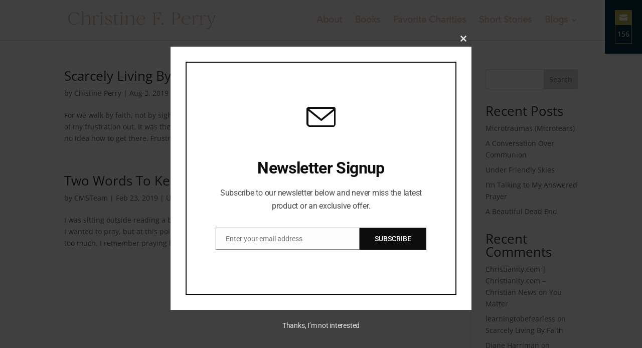

--- FILE ---
content_type: text/html; charset=utf-8
request_url: https://www.google.com/recaptcha/api2/anchor?ar=1&k=6LdwEnYqAAAAALk-_TWsOc8Ul7yWzLR4GQm6w4VM&co=aHR0cHM6Ly9sZWFybmluZ3RvYmVmZWFybGVzcy5jb206NDQz&hl=en&v=PoyoqOPhxBO7pBk68S4YbpHZ&theme=light&size=invisible&badge=inline&anchor-ms=20000&execute-ms=30000&cb=wcmc8shb8tod
body_size: 48785
content:
<!DOCTYPE HTML><html dir="ltr" lang="en"><head><meta http-equiv="Content-Type" content="text/html; charset=UTF-8">
<meta http-equiv="X-UA-Compatible" content="IE=edge">
<title>reCAPTCHA</title>
<style type="text/css">
/* cyrillic-ext */
@font-face {
  font-family: 'Roboto';
  font-style: normal;
  font-weight: 400;
  font-stretch: 100%;
  src: url(//fonts.gstatic.com/s/roboto/v48/KFO7CnqEu92Fr1ME7kSn66aGLdTylUAMa3GUBHMdazTgWw.woff2) format('woff2');
  unicode-range: U+0460-052F, U+1C80-1C8A, U+20B4, U+2DE0-2DFF, U+A640-A69F, U+FE2E-FE2F;
}
/* cyrillic */
@font-face {
  font-family: 'Roboto';
  font-style: normal;
  font-weight: 400;
  font-stretch: 100%;
  src: url(//fonts.gstatic.com/s/roboto/v48/KFO7CnqEu92Fr1ME7kSn66aGLdTylUAMa3iUBHMdazTgWw.woff2) format('woff2');
  unicode-range: U+0301, U+0400-045F, U+0490-0491, U+04B0-04B1, U+2116;
}
/* greek-ext */
@font-face {
  font-family: 'Roboto';
  font-style: normal;
  font-weight: 400;
  font-stretch: 100%;
  src: url(//fonts.gstatic.com/s/roboto/v48/KFO7CnqEu92Fr1ME7kSn66aGLdTylUAMa3CUBHMdazTgWw.woff2) format('woff2');
  unicode-range: U+1F00-1FFF;
}
/* greek */
@font-face {
  font-family: 'Roboto';
  font-style: normal;
  font-weight: 400;
  font-stretch: 100%;
  src: url(//fonts.gstatic.com/s/roboto/v48/KFO7CnqEu92Fr1ME7kSn66aGLdTylUAMa3-UBHMdazTgWw.woff2) format('woff2');
  unicode-range: U+0370-0377, U+037A-037F, U+0384-038A, U+038C, U+038E-03A1, U+03A3-03FF;
}
/* math */
@font-face {
  font-family: 'Roboto';
  font-style: normal;
  font-weight: 400;
  font-stretch: 100%;
  src: url(//fonts.gstatic.com/s/roboto/v48/KFO7CnqEu92Fr1ME7kSn66aGLdTylUAMawCUBHMdazTgWw.woff2) format('woff2');
  unicode-range: U+0302-0303, U+0305, U+0307-0308, U+0310, U+0312, U+0315, U+031A, U+0326-0327, U+032C, U+032F-0330, U+0332-0333, U+0338, U+033A, U+0346, U+034D, U+0391-03A1, U+03A3-03A9, U+03B1-03C9, U+03D1, U+03D5-03D6, U+03F0-03F1, U+03F4-03F5, U+2016-2017, U+2034-2038, U+203C, U+2040, U+2043, U+2047, U+2050, U+2057, U+205F, U+2070-2071, U+2074-208E, U+2090-209C, U+20D0-20DC, U+20E1, U+20E5-20EF, U+2100-2112, U+2114-2115, U+2117-2121, U+2123-214F, U+2190, U+2192, U+2194-21AE, U+21B0-21E5, U+21F1-21F2, U+21F4-2211, U+2213-2214, U+2216-22FF, U+2308-230B, U+2310, U+2319, U+231C-2321, U+2336-237A, U+237C, U+2395, U+239B-23B7, U+23D0, U+23DC-23E1, U+2474-2475, U+25AF, U+25B3, U+25B7, U+25BD, U+25C1, U+25CA, U+25CC, U+25FB, U+266D-266F, U+27C0-27FF, U+2900-2AFF, U+2B0E-2B11, U+2B30-2B4C, U+2BFE, U+3030, U+FF5B, U+FF5D, U+1D400-1D7FF, U+1EE00-1EEFF;
}
/* symbols */
@font-face {
  font-family: 'Roboto';
  font-style: normal;
  font-weight: 400;
  font-stretch: 100%;
  src: url(//fonts.gstatic.com/s/roboto/v48/KFO7CnqEu92Fr1ME7kSn66aGLdTylUAMaxKUBHMdazTgWw.woff2) format('woff2');
  unicode-range: U+0001-000C, U+000E-001F, U+007F-009F, U+20DD-20E0, U+20E2-20E4, U+2150-218F, U+2190, U+2192, U+2194-2199, U+21AF, U+21E6-21F0, U+21F3, U+2218-2219, U+2299, U+22C4-22C6, U+2300-243F, U+2440-244A, U+2460-24FF, U+25A0-27BF, U+2800-28FF, U+2921-2922, U+2981, U+29BF, U+29EB, U+2B00-2BFF, U+4DC0-4DFF, U+FFF9-FFFB, U+10140-1018E, U+10190-1019C, U+101A0, U+101D0-101FD, U+102E0-102FB, U+10E60-10E7E, U+1D2C0-1D2D3, U+1D2E0-1D37F, U+1F000-1F0FF, U+1F100-1F1AD, U+1F1E6-1F1FF, U+1F30D-1F30F, U+1F315, U+1F31C, U+1F31E, U+1F320-1F32C, U+1F336, U+1F378, U+1F37D, U+1F382, U+1F393-1F39F, U+1F3A7-1F3A8, U+1F3AC-1F3AF, U+1F3C2, U+1F3C4-1F3C6, U+1F3CA-1F3CE, U+1F3D4-1F3E0, U+1F3ED, U+1F3F1-1F3F3, U+1F3F5-1F3F7, U+1F408, U+1F415, U+1F41F, U+1F426, U+1F43F, U+1F441-1F442, U+1F444, U+1F446-1F449, U+1F44C-1F44E, U+1F453, U+1F46A, U+1F47D, U+1F4A3, U+1F4B0, U+1F4B3, U+1F4B9, U+1F4BB, U+1F4BF, U+1F4C8-1F4CB, U+1F4D6, U+1F4DA, U+1F4DF, U+1F4E3-1F4E6, U+1F4EA-1F4ED, U+1F4F7, U+1F4F9-1F4FB, U+1F4FD-1F4FE, U+1F503, U+1F507-1F50B, U+1F50D, U+1F512-1F513, U+1F53E-1F54A, U+1F54F-1F5FA, U+1F610, U+1F650-1F67F, U+1F687, U+1F68D, U+1F691, U+1F694, U+1F698, U+1F6AD, U+1F6B2, U+1F6B9-1F6BA, U+1F6BC, U+1F6C6-1F6CF, U+1F6D3-1F6D7, U+1F6E0-1F6EA, U+1F6F0-1F6F3, U+1F6F7-1F6FC, U+1F700-1F7FF, U+1F800-1F80B, U+1F810-1F847, U+1F850-1F859, U+1F860-1F887, U+1F890-1F8AD, U+1F8B0-1F8BB, U+1F8C0-1F8C1, U+1F900-1F90B, U+1F93B, U+1F946, U+1F984, U+1F996, U+1F9E9, U+1FA00-1FA6F, U+1FA70-1FA7C, U+1FA80-1FA89, U+1FA8F-1FAC6, U+1FACE-1FADC, U+1FADF-1FAE9, U+1FAF0-1FAF8, U+1FB00-1FBFF;
}
/* vietnamese */
@font-face {
  font-family: 'Roboto';
  font-style: normal;
  font-weight: 400;
  font-stretch: 100%;
  src: url(//fonts.gstatic.com/s/roboto/v48/KFO7CnqEu92Fr1ME7kSn66aGLdTylUAMa3OUBHMdazTgWw.woff2) format('woff2');
  unicode-range: U+0102-0103, U+0110-0111, U+0128-0129, U+0168-0169, U+01A0-01A1, U+01AF-01B0, U+0300-0301, U+0303-0304, U+0308-0309, U+0323, U+0329, U+1EA0-1EF9, U+20AB;
}
/* latin-ext */
@font-face {
  font-family: 'Roboto';
  font-style: normal;
  font-weight: 400;
  font-stretch: 100%;
  src: url(//fonts.gstatic.com/s/roboto/v48/KFO7CnqEu92Fr1ME7kSn66aGLdTylUAMa3KUBHMdazTgWw.woff2) format('woff2');
  unicode-range: U+0100-02BA, U+02BD-02C5, U+02C7-02CC, U+02CE-02D7, U+02DD-02FF, U+0304, U+0308, U+0329, U+1D00-1DBF, U+1E00-1E9F, U+1EF2-1EFF, U+2020, U+20A0-20AB, U+20AD-20C0, U+2113, U+2C60-2C7F, U+A720-A7FF;
}
/* latin */
@font-face {
  font-family: 'Roboto';
  font-style: normal;
  font-weight: 400;
  font-stretch: 100%;
  src: url(//fonts.gstatic.com/s/roboto/v48/KFO7CnqEu92Fr1ME7kSn66aGLdTylUAMa3yUBHMdazQ.woff2) format('woff2');
  unicode-range: U+0000-00FF, U+0131, U+0152-0153, U+02BB-02BC, U+02C6, U+02DA, U+02DC, U+0304, U+0308, U+0329, U+2000-206F, U+20AC, U+2122, U+2191, U+2193, U+2212, U+2215, U+FEFF, U+FFFD;
}
/* cyrillic-ext */
@font-face {
  font-family: 'Roboto';
  font-style: normal;
  font-weight: 500;
  font-stretch: 100%;
  src: url(//fonts.gstatic.com/s/roboto/v48/KFO7CnqEu92Fr1ME7kSn66aGLdTylUAMa3GUBHMdazTgWw.woff2) format('woff2');
  unicode-range: U+0460-052F, U+1C80-1C8A, U+20B4, U+2DE0-2DFF, U+A640-A69F, U+FE2E-FE2F;
}
/* cyrillic */
@font-face {
  font-family: 'Roboto';
  font-style: normal;
  font-weight: 500;
  font-stretch: 100%;
  src: url(//fonts.gstatic.com/s/roboto/v48/KFO7CnqEu92Fr1ME7kSn66aGLdTylUAMa3iUBHMdazTgWw.woff2) format('woff2');
  unicode-range: U+0301, U+0400-045F, U+0490-0491, U+04B0-04B1, U+2116;
}
/* greek-ext */
@font-face {
  font-family: 'Roboto';
  font-style: normal;
  font-weight: 500;
  font-stretch: 100%;
  src: url(//fonts.gstatic.com/s/roboto/v48/KFO7CnqEu92Fr1ME7kSn66aGLdTylUAMa3CUBHMdazTgWw.woff2) format('woff2');
  unicode-range: U+1F00-1FFF;
}
/* greek */
@font-face {
  font-family: 'Roboto';
  font-style: normal;
  font-weight: 500;
  font-stretch: 100%;
  src: url(//fonts.gstatic.com/s/roboto/v48/KFO7CnqEu92Fr1ME7kSn66aGLdTylUAMa3-UBHMdazTgWw.woff2) format('woff2');
  unicode-range: U+0370-0377, U+037A-037F, U+0384-038A, U+038C, U+038E-03A1, U+03A3-03FF;
}
/* math */
@font-face {
  font-family: 'Roboto';
  font-style: normal;
  font-weight: 500;
  font-stretch: 100%;
  src: url(//fonts.gstatic.com/s/roboto/v48/KFO7CnqEu92Fr1ME7kSn66aGLdTylUAMawCUBHMdazTgWw.woff2) format('woff2');
  unicode-range: U+0302-0303, U+0305, U+0307-0308, U+0310, U+0312, U+0315, U+031A, U+0326-0327, U+032C, U+032F-0330, U+0332-0333, U+0338, U+033A, U+0346, U+034D, U+0391-03A1, U+03A3-03A9, U+03B1-03C9, U+03D1, U+03D5-03D6, U+03F0-03F1, U+03F4-03F5, U+2016-2017, U+2034-2038, U+203C, U+2040, U+2043, U+2047, U+2050, U+2057, U+205F, U+2070-2071, U+2074-208E, U+2090-209C, U+20D0-20DC, U+20E1, U+20E5-20EF, U+2100-2112, U+2114-2115, U+2117-2121, U+2123-214F, U+2190, U+2192, U+2194-21AE, U+21B0-21E5, U+21F1-21F2, U+21F4-2211, U+2213-2214, U+2216-22FF, U+2308-230B, U+2310, U+2319, U+231C-2321, U+2336-237A, U+237C, U+2395, U+239B-23B7, U+23D0, U+23DC-23E1, U+2474-2475, U+25AF, U+25B3, U+25B7, U+25BD, U+25C1, U+25CA, U+25CC, U+25FB, U+266D-266F, U+27C0-27FF, U+2900-2AFF, U+2B0E-2B11, U+2B30-2B4C, U+2BFE, U+3030, U+FF5B, U+FF5D, U+1D400-1D7FF, U+1EE00-1EEFF;
}
/* symbols */
@font-face {
  font-family: 'Roboto';
  font-style: normal;
  font-weight: 500;
  font-stretch: 100%;
  src: url(//fonts.gstatic.com/s/roboto/v48/KFO7CnqEu92Fr1ME7kSn66aGLdTylUAMaxKUBHMdazTgWw.woff2) format('woff2');
  unicode-range: U+0001-000C, U+000E-001F, U+007F-009F, U+20DD-20E0, U+20E2-20E4, U+2150-218F, U+2190, U+2192, U+2194-2199, U+21AF, U+21E6-21F0, U+21F3, U+2218-2219, U+2299, U+22C4-22C6, U+2300-243F, U+2440-244A, U+2460-24FF, U+25A0-27BF, U+2800-28FF, U+2921-2922, U+2981, U+29BF, U+29EB, U+2B00-2BFF, U+4DC0-4DFF, U+FFF9-FFFB, U+10140-1018E, U+10190-1019C, U+101A0, U+101D0-101FD, U+102E0-102FB, U+10E60-10E7E, U+1D2C0-1D2D3, U+1D2E0-1D37F, U+1F000-1F0FF, U+1F100-1F1AD, U+1F1E6-1F1FF, U+1F30D-1F30F, U+1F315, U+1F31C, U+1F31E, U+1F320-1F32C, U+1F336, U+1F378, U+1F37D, U+1F382, U+1F393-1F39F, U+1F3A7-1F3A8, U+1F3AC-1F3AF, U+1F3C2, U+1F3C4-1F3C6, U+1F3CA-1F3CE, U+1F3D4-1F3E0, U+1F3ED, U+1F3F1-1F3F3, U+1F3F5-1F3F7, U+1F408, U+1F415, U+1F41F, U+1F426, U+1F43F, U+1F441-1F442, U+1F444, U+1F446-1F449, U+1F44C-1F44E, U+1F453, U+1F46A, U+1F47D, U+1F4A3, U+1F4B0, U+1F4B3, U+1F4B9, U+1F4BB, U+1F4BF, U+1F4C8-1F4CB, U+1F4D6, U+1F4DA, U+1F4DF, U+1F4E3-1F4E6, U+1F4EA-1F4ED, U+1F4F7, U+1F4F9-1F4FB, U+1F4FD-1F4FE, U+1F503, U+1F507-1F50B, U+1F50D, U+1F512-1F513, U+1F53E-1F54A, U+1F54F-1F5FA, U+1F610, U+1F650-1F67F, U+1F687, U+1F68D, U+1F691, U+1F694, U+1F698, U+1F6AD, U+1F6B2, U+1F6B9-1F6BA, U+1F6BC, U+1F6C6-1F6CF, U+1F6D3-1F6D7, U+1F6E0-1F6EA, U+1F6F0-1F6F3, U+1F6F7-1F6FC, U+1F700-1F7FF, U+1F800-1F80B, U+1F810-1F847, U+1F850-1F859, U+1F860-1F887, U+1F890-1F8AD, U+1F8B0-1F8BB, U+1F8C0-1F8C1, U+1F900-1F90B, U+1F93B, U+1F946, U+1F984, U+1F996, U+1F9E9, U+1FA00-1FA6F, U+1FA70-1FA7C, U+1FA80-1FA89, U+1FA8F-1FAC6, U+1FACE-1FADC, U+1FADF-1FAE9, U+1FAF0-1FAF8, U+1FB00-1FBFF;
}
/* vietnamese */
@font-face {
  font-family: 'Roboto';
  font-style: normal;
  font-weight: 500;
  font-stretch: 100%;
  src: url(//fonts.gstatic.com/s/roboto/v48/KFO7CnqEu92Fr1ME7kSn66aGLdTylUAMa3OUBHMdazTgWw.woff2) format('woff2');
  unicode-range: U+0102-0103, U+0110-0111, U+0128-0129, U+0168-0169, U+01A0-01A1, U+01AF-01B0, U+0300-0301, U+0303-0304, U+0308-0309, U+0323, U+0329, U+1EA0-1EF9, U+20AB;
}
/* latin-ext */
@font-face {
  font-family: 'Roboto';
  font-style: normal;
  font-weight: 500;
  font-stretch: 100%;
  src: url(//fonts.gstatic.com/s/roboto/v48/KFO7CnqEu92Fr1ME7kSn66aGLdTylUAMa3KUBHMdazTgWw.woff2) format('woff2');
  unicode-range: U+0100-02BA, U+02BD-02C5, U+02C7-02CC, U+02CE-02D7, U+02DD-02FF, U+0304, U+0308, U+0329, U+1D00-1DBF, U+1E00-1E9F, U+1EF2-1EFF, U+2020, U+20A0-20AB, U+20AD-20C0, U+2113, U+2C60-2C7F, U+A720-A7FF;
}
/* latin */
@font-face {
  font-family: 'Roboto';
  font-style: normal;
  font-weight: 500;
  font-stretch: 100%;
  src: url(//fonts.gstatic.com/s/roboto/v48/KFO7CnqEu92Fr1ME7kSn66aGLdTylUAMa3yUBHMdazQ.woff2) format('woff2');
  unicode-range: U+0000-00FF, U+0131, U+0152-0153, U+02BB-02BC, U+02C6, U+02DA, U+02DC, U+0304, U+0308, U+0329, U+2000-206F, U+20AC, U+2122, U+2191, U+2193, U+2212, U+2215, U+FEFF, U+FFFD;
}
/* cyrillic-ext */
@font-face {
  font-family: 'Roboto';
  font-style: normal;
  font-weight: 900;
  font-stretch: 100%;
  src: url(//fonts.gstatic.com/s/roboto/v48/KFO7CnqEu92Fr1ME7kSn66aGLdTylUAMa3GUBHMdazTgWw.woff2) format('woff2');
  unicode-range: U+0460-052F, U+1C80-1C8A, U+20B4, U+2DE0-2DFF, U+A640-A69F, U+FE2E-FE2F;
}
/* cyrillic */
@font-face {
  font-family: 'Roboto';
  font-style: normal;
  font-weight: 900;
  font-stretch: 100%;
  src: url(//fonts.gstatic.com/s/roboto/v48/KFO7CnqEu92Fr1ME7kSn66aGLdTylUAMa3iUBHMdazTgWw.woff2) format('woff2');
  unicode-range: U+0301, U+0400-045F, U+0490-0491, U+04B0-04B1, U+2116;
}
/* greek-ext */
@font-face {
  font-family: 'Roboto';
  font-style: normal;
  font-weight: 900;
  font-stretch: 100%;
  src: url(//fonts.gstatic.com/s/roboto/v48/KFO7CnqEu92Fr1ME7kSn66aGLdTylUAMa3CUBHMdazTgWw.woff2) format('woff2');
  unicode-range: U+1F00-1FFF;
}
/* greek */
@font-face {
  font-family: 'Roboto';
  font-style: normal;
  font-weight: 900;
  font-stretch: 100%;
  src: url(//fonts.gstatic.com/s/roboto/v48/KFO7CnqEu92Fr1ME7kSn66aGLdTylUAMa3-UBHMdazTgWw.woff2) format('woff2');
  unicode-range: U+0370-0377, U+037A-037F, U+0384-038A, U+038C, U+038E-03A1, U+03A3-03FF;
}
/* math */
@font-face {
  font-family: 'Roboto';
  font-style: normal;
  font-weight: 900;
  font-stretch: 100%;
  src: url(//fonts.gstatic.com/s/roboto/v48/KFO7CnqEu92Fr1ME7kSn66aGLdTylUAMawCUBHMdazTgWw.woff2) format('woff2');
  unicode-range: U+0302-0303, U+0305, U+0307-0308, U+0310, U+0312, U+0315, U+031A, U+0326-0327, U+032C, U+032F-0330, U+0332-0333, U+0338, U+033A, U+0346, U+034D, U+0391-03A1, U+03A3-03A9, U+03B1-03C9, U+03D1, U+03D5-03D6, U+03F0-03F1, U+03F4-03F5, U+2016-2017, U+2034-2038, U+203C, U+2040, U+2043, U+2047, U+2050, U+2057, U+205F, U+2070-2071, U+2074-208E, U+2090-209C, U+20D0-20DC, U+20E1, U+20E5-20EF, U+2100-2112, U+2114-2115, U+2117-2121, U+2123-214F, U+2190, U+2192, U+2194-21AE, U+21B0-21E5, U+21F1-21F2, U+21F4-2211, U+2213-2214, U+2216-22FF, U+2308-230B, U+2310, U+2319, U+231C-2321, U+2336-237A, U+237C, U+2395, U+239B-23B7, U+23D0, U+23DC-23E1, U+2474-2475, U+25AF, U+25B3, U+25B7, U+25BD, U+25C1, U+25CA, U+25CC, U+25FB, U+266D-266F, U+27C0-27FF, U+2900-2AFF, U+2B0E-2B11, U+2B30-2B4C, U+2BFE, U+3030, U+FF5B, U+FF5D, U+1D400-1D7FF, U+1EE00-1EEFF;
}
/* symbols */
@font-face {
  font-family: 'Roboto';
  font-style: normal;
  font-weight: 900;
  font-stretch: 100%;
  src: url(//fonts.gstatic.com/s/roboto/v48/KFO7CnqEu92Fr1ME7kSn66aGLdTylUAMaxKUBHMdazTgWw.woff2) format('woff2');
  unicode-range: U+0001-000C, U+000E-001F, U+007F-009F, U+20DD-20E0, U+20E2-20E4, U+2150-218F, U+2190, U+2192, U+2194-2199, U+21AF, U+21E6-21F0, U+21F3, U+2218-2219, U+2299, U+22C4-22C6, U+2300-243F, U+2440-244A, U+2460-24FF, U+25A0-27BF, U+2800-28FF, U+2921-2922, U+2981, U+29BF, U+29EB, U+2B00-2BFF, U+4DC0-4DFF, U+FFF9-FFFB, U+10140-1018E, U+10190-1019C, U+101A0, U+101D0-101FD, U+102E0-102FB, U+10E60-10E7E, U+1D2C0-1D2D3, U+1D2E0-1D37F, U+1F000-1F0FF, U+1F100-1F1AD, U+1F1E6-1F1FF, U+1F30D-1F30F, U+1F315, U+1F31C, U+1F31E, U+1F320-1F32C, U+1F336, U+1F378, U+1F37D, U+1F382, U+1F393-1F39F, U+1F3A7-1F3A8, U+1F3AC-1F3AF, U+1F3C2, U+1F3C4-1F3C6, U+1F3CA-1F3CE, U+1F3D4-1F3E0, U+1F3ED, U+1F3F1-1F3F3, U+1F3F5-1F3F7, U+1F408, U+1F415, U+1F41F, U+1F426, U+1F43F, U+1F441-1F442, U+1F444, U+1F446-1F449, U+1F44C-1F44E, U+1F453, U+1F46A, U+1F47D, U+1F4A3, U+1F4B0, U+1F4B3, U+1F4B9, U+1F4BB, U+1F4BF, U+1F4C8-1F4CB, U+1F4D6, U+1F4DA, U+1F4DF, U+1F4E3-1F4E6, U+1F4EA-1F4ED, U+1F4F7, U+1F4F9-1F4FB, U+1F4FD-1F4FE, U+1F503, U+1F507-1F50B, U+1F50D, U+1F512-1F513, U+1F53E-1F54A, U+1F54F-1F5FA, U+1F610, U+1F650-1F67F, U+1F687, U+1F68D, U+1F691, U+1F694, U+1F698, U+1F6AD, U+1F6B2, U+1F6B9-1F6BA, U+1F6BC, U+1F6C6-1F6CF, U+1F6D3-1F6D7, U+1F6E0-1F6EA, U+1F6F0-1F6F3, U+1F6F7-1F6FC, U+1F700-1F7FF, U+1F800-1F80B, U+1F810-1F847, U+1F850-1F859, U+1F860-1F887, U+1F890-1F8AD, U+1F8B0-1F8BB, U+1F8C0-1F8C1, U+1F900-1F90B, U+1F93B, U+1F946, U+1F984, U+1F996, U+1F9E9, U+1FA00-1FA6F, U+1FA70-1FA7C, U+1FA80-1FA89, U+1FA8F-1FAC6, U+1FACE-1FADC, U+1FADF-1FAE9, U+1FAF0-1FAF8, U+1FB00-1FBFF;
}
/* vietnamese */
@font-face {
  font-family: 'Roboto';
  font-style: normal;
  font-weight: 900;
  font-stretch: 100%;
  src: url(//fonts.gstatic.com/s/roboto/v48/KFO7CnqEu92Fr1ME7kSn66aGLdTylUAMa3OUBHMdazTgWw.woff2) format('woff2');
  unicode-range: U+0102-0103, U+0110-0111, U+0128-0129, U+0168-0169, U+01A0-01A1, U+01AF-01B0, U+0300-0301, U+0303-0304, U+0308-0309, U+0323, U+0329, U+1EA0-1EF9, U+20AB;
}
/* latin-ext */
@font-face {
  font-family: 'Roboto';
  font-style: normal;
  font-weight: 900;
  font-stretch: 100%;
  src: url(//fonts.gstatic.com/s/roboto/v48/KFO7CnqEu92Fr1ME7kSn66aGLdTylUAMa3KUBHMdazTgWw.woff2) format('woff2');
  unicode-range: U+0100-02BA, U+02BD-02C5, U+02C7-02CC, U+02CE-02D7, U+02DD-02FF, U+0304, U+0308, U+0329, U+1D00-1DBF, U+1E00-1E9F, U+1EF2-1EFF, U+2020, U+20A0-20AB, U+20AD-20C0, U+2113, U+2C60-2C7F, U+A720-A7FF;
}
/* latin */
@font-face {
  font-family: 'Roboto';
  font-style: normal;
  font-weight: 900;
  font-stretch: 100%;
  src: url(//fonts.gstatic.com/s/roboto/v48/KFO7CnqEu92Fr1ME7kSn66aGLdTylUAMa3yUBHMdazQ.woff2) format('woff2');
  unicode-range: U+0000-00FF, U+0131, U+0152-0153, U+02BB-02BC, U+02C6, U+02DA, U+02DC, U+0304, U+0308, U+0329, U+2000-206F, U+20AC, U+2122, U+2191, U+2193, U+2212, U+2215, U+FEFF, U+FFFD;
}

</style>
<link rel="stylesheet" type="text/css" href="https://www.gstatic.com/recaptcha/releases/PoyoqOPhxBO7pBk68S4YbpHZ/styles__ltr.css">
<script nonce="CWmbOJUTIYIiSYkPIXHhEw" type="text/javascript">window['__recaptcha_api'] = 'https://www.google.com/recaptcha/api2/';</script>
<script type="text/javascript" src="https://www.gstatic.com/recaptcha/releases/PoyoqOPhxBO7pBk68S4YbpHZ/recaptcha__en.js" nonce="CWmbOJUTIYIiSYkPIXHhEw">
      
    </script></head>
<body><div id="rc-anchor-alert" class="rc-anchor-alert"></div>
<input type="hidden" id="recaptcha-token" value="[base64]">
<script type="text/javascript" nonce="CWmbOJUTIYIiSYkPIXHhEw">
      recaptcha.anchor.Main.init("[\x22ainput\x22,[\x22bgdata\x22,\x22\x22,\[base64]/[base64]/[base64]/bmV3IHJbeF0oY1swXSk6RT09Mj9uZXcgclt4XShjWzBdLGNbMV0pOkU9PTM/bmV3IHJbeF0oY1swXSxjWzFdLGNbMl0pOkU9PTQ/[base64]/[base64]/[base64]/[base64]/[base64]/[base64]/[base64]/[base64]\x22,\[base64]\\u003d\x22,\x22RsKDfUbCiipawoJew6rCh2RMZCRHw6zCg2AswpdPA8OPHMOOBSgvCyBqwrHCt2B3wpDCkVfCu07Dq8K2XUfCkE9WEsOlw7F+w58oHsOxNmEYRsO4V8KYw6x1w70vNgdxa8O1w5zCt8OxL8KSAi/CqsKOC8KMwp3DosOfw4YYw6HDvMO2wqpAJioxwoDDtsOnTX3DtcO8TcOiwoU0UMOMeVNZRQzDm8K7bsKOwqfCkMOlWm/CgS/Dv2nCpx5iX8OAMMOBwozDj8OGwpVewqpyXHhuD8OUwo0RM8OhSwPCucK+bkLDqh0HVEB0NVzCg8K0wpQvMzbCicKCRW7Djg/[base64]/DGHCocKvw6USw5xew7wkIMKkw5dXw4N/KRPDux7CksKVw6Utw7MCw53Cj8KRH8KbXzrDuMOCFsOEM3rCmsKXJBDDtm9OfRPDmwHDu1k4UcOFGcKfwonDssK0W8Kkwro7w4wQUmEqwoshw5DChsOBYsKLw60CwrY9GMK3wqXCjcOMwqcSHcK1w45mwp3CsmjCtsO5w6HCm8K/w4h9NMKcV8KxwrjDrBXCvcKwwrEwFBsQfWvCncK9QmYTMMKIV2nCi8OhwoTDnwcFw5/[base64]/DjcOAw43CgMOqW8O6EsKgX8OaesOSwrpQfsKyewk8wq/DkHjDpsKJS8O1w5wmdsOCQcO5w7xQw5kkwovCocKVRC7DggLCjxA5wpDCilvCjcO/[base64]/CosOiaXIJd8KWwpvCmUpdwqvCkB3CiSJgwrdNDCpuw7XDg113SErCix5Gw4HCiXfCqFUDw45YIsONwpjDqzrDtcK8w6EkwpfCmm5nwoB1acO7L8KrGMKuVl/[base64]/CmwlIBsK3JsKmw7rCqhrDrmIHwrEqwpxRw7VPw67DgsO2wr7DgMK+YETDgi4zA1BfD0EMwpNCwqQswppbw4lQOQbCnxbCjMO3wrYBw7ohw7nDgmtDwpTCkQfCmMOIw6rDpQnDvx/Co8KeAj9JcMORwpBZw6vCvcO2w4tuwohkw61yGsOJwovCqMKGSFHDk8K0wrMpwpnDnzgWw6rDisOkLEEeBSvCqGwJR8KGTkTDrcOTwpHChhfDmMKKw5LDhsOrwppNRsOXcsK6JMKawr/Duls1wqkDwrzDtFQXD8OZWcOSfGvCp30lZcKDwoLDuMKoTQteeFvCsX3CuHTCqUw/KcOaeMO4VUPDtnrDqwvDimfDsMOMT8ObwqbCucKtw7BWFhfDucOnI8O7wqfCvMK3FcKBRQRGTnbDncOLF8OJIF4Ew6Jdw5rDjwwYw6DDpMKSwp8Sw6ogcH4fPS5hwqxUwr3CrlE0RcKew5TCrQAYCjzDrBRAJsKAZcO/[base64]/aQpgw4jDv1vCszJxH35Uw73DujhPWRplPsK+QMOmLj7DvcOabcO0w6kKRmROwqXCjcOjDcKDAyoPEsOnw7zCsz3CmWwXwpPDt8Ozw5bCjcOLw4jClsKnwosdw7PCvsKzGMKPwr/Clgh4woUFXVjCs8K8w4vDucK8DMO4W1jDmsOQcRPCpVzDqMOEwr0sKcKcwpjDvlDCm8OYbQsMScKfT8OZw7DDvcKbwoFLwq/CvlZHw5vDrMKCwqlMH8Oje8KIRnvCvsO2CsK/woEEDk87HMKIw7Fcw7heWcKDasKMw63ChC3Ci8KAC8K8RlDDssOGScKzMcOmw6dMwpDDisO+ZRM6TcOLc1slw65nw6x/[base64]/DqcK0wrzCisK7wqR3w5TDmsKaSV3CpsKRUsK9w4liw6o0wp7CmkAzw6Mmw47CqnNuw5DDiMKqwrxNbH3DsHYlwpXCl0/DjSHCusObNcK3S8KPwpvCkcKFwqXClMKpZsKywrHDssK9w4daw7sdQgEgCEsnVsKOeBrDoMKJUMKNw6VZViFYwo5eCsOcBcKxVMO3w7w+w5YsRMOgwqo8JcKtw50/w5d4R8KoXsOBA8O0C0tywr7DtEfDpcKWwpLDjsKCU8KyQ2gVCkw3cgRKwoIeWlHDhcOpw5ErGxgiw5gtOlrChcOrw4TDv0nClsO8YMOQBMKbwqEwSMOmf34aSGkHWWzDmSzDgsK+IsKGw6rCt8K/Wg/Cv8KTWgfDq8ONJBA5RsKYWMO5woXDlQDDmMO0w4nDv8O7wonDg1RDbjkzwo8TVhnDv8K/[base64]/DhlB/w67CmCFvwrTDqXJbKV56f8Ovw6cJN8KiHMODaMOzKMO4R08owpVnDgrDkMOnwqvDh1bCuVQIw79eKcOKHcKUwqvDhlREX8OUw5/CvCZOw6LCh8Ozwppxw4vCjMK/IBzCvMOwbX8Jw5/CkcKYw7Q+wqMsw5PDqAN6woHDmEJ4w7/DosOqAcKbw4QNf8KiwpF8w7Q2wp3DssOxw4tLLsOiwrjCh8KXw7Qvw6HDsMK+wp/CiijCshU1OSLDpn1ORxBcMsOlYsOlw75Mw4Bkw77Dv0hZw78Sw43DjATCoMOPwqDDp8OSUcK0w6pcw7c+NU8+PcO0w4sHw6/[base64]/w6o8FRsDw71NYRbDsQ8Mw4LDrMKNVgp4wqFmwo0KwqPDvFrCoBjCkMOKw5XDq8K/by1yc8O1wpXClDXDnQweOsOeM8OKw5BOKMOEwoHDlcKCwofDvsOJNi1FZT/DqVjCrsOwwpLCjBc4w6TCjcKaN3XCjsKMbcO4IMOxwrrDmTLCvSxObl7ChEI2wrPDhQBPdcOzF8KLTFrDrUDClUcHVsOfOMOEwpHDmkwxw4bCv8KWw4xdAy/Do05gRDzDvFAYwozDpHTConTCsDV6woArwqTChEF4BmUyU8K9Om4NacObwqcOwrUdw4MUwpAraBTDnz9OeMOaSMK+wr7Cg8OUw5zCrxQjaMOqw5gGWMOLTGxqXkoWwqYdwrJcwofDlsKHFMOzw7XDsMO2SDwtBF/[base64]/[base64]/DhkPDojJ7wq5JIxNnZGnDnmPCr8KEKFHDicOTwrErYsOcwprCgcOWw6TCrMKHwojCimrCon/Dt8OQc0TCjsOWUxnDnsOEwqDCpGvDlMKBAyjCjcKUb8OGwrrCpSPDsyt/w54oNmLCtMO/NsKhXcO9ccOzUsK5wqMtRlLCtQjCnsKiH8OEwqvCiQDCizZ9w63DjcKPwoHCpcKBZQ/[base64]/CmsKBH8KvIhnCgTDCtVMuwoZuwqBnCMOXfFJrwoTCtcOBwobCqcOQw5rDgcOnAcKtYsKcwpbCrcKfw4XDl8KzKcO9wrk4woIsVMO/w67Ci8OQwp3DssKLw77Cs1R2wpLCjkYJKnfCqWvCgF4SwqjCpcOoW8KVwpHDvsKTw5gxbErCqzfCosKww6nCgW0Mw7o3Q8Oswr3CnsKxw4LCgMKrHcOcGsKYw7TDlcOMw6XDlQXCt2I5w4nDiBPDlg9Ow6PCtU1HwojDsxpZwqTCpHHCulfDj8KTHcO/FcK8NcKWw4YrwrzDpVzCsMOVw5Qyw4YiEDYUw7NxIXNVw4oAwp4Mw5gjw5/DmcODccODwpbDtsKtAMOJDVRWLcKoMknDvETDqmTCs8KLW8K2FcOAwotMw5nCrk/[base64]/DoEw+w4N0w440RlRoEsKWUcOZwoI8w5Jzw4x8eMOUwr1jw7UxZcKVBcOAwpx2w77ClMOIGwlNBxPClsOXwqjDrsOPw4vDvsK1wqNgA1rDosO/YsOjw6PCqDNpRMKiwo1sIXzDpsOwwrXCmy/Ds8KMIDDCiQ3Cslk3U8OWDhHDssOAwqwwwqTDlBw5DGw6BMOxwoELasKtw65BZ27CvMKLVFHDksOpw4NXw5vCgsK4w7RXbyspw7TCjAh8w490dwo8w47DlsKrw5jCr8KDwoYvwpbDngBCwo/[base64]/GnnDosKDwrDCpQvChMOBw4zCpHbCqcKJwrsQDkBzGQ0uw7rDs8K0OGnDlVIWcsOMw5lcw5EowqV3GWHCt8OXPW7Dr8K/[base64]/UcKTUcKYw59NwqRqw48fw7s1wrEUVDzDghTCi29Gw6oAw6YFIwLCn8Kowp7CuMOjG3LDlwrDgcKiwq7CrylJw5bDqsK7LsOPcMOQwqnDsHZNwofDuwfDncOkwqHCvsK/IMKXOiELw5DCiXpNw5khwq9MM0FGbV/ClMOqwqx8FB19w5rCjRHDuj/DkRYWLGkVPUolwpRywo3CnsKMwprDlcKbXcO9w781wqkFwpk1w7TDicObwrzDusKkKsKxL3g9b3J8acO2w79Mw7wqw5IEwr3Cjjw4eldaccK2PMKqVg/CmcOYZkJ5wo/CusOBwprCrG/Cn0vCq8O3w4XCmMKHwpc3wqrDkcOKw5zCqwZtasKfwqjDrMO9w7ErYsOVw5rCmsOEw5AsD8O8FyXCqVUZwpTCt8OHOh/DnC1+w4h0ZWBsSHvCosO2aQEsw4tgwrsMTmUOb0cawpvCs8KGwrUswpEvGjZcO8K9fx42LMOwwrjCocK3G8OvWcKvwonCisK3B8KYFMO/w61Iwqw2wo/Dm8Khw4Izw419w5bDlcOAHsKrZcOCUhTDtMOOw7UVVgbCqsOSNC7DhGPDiTHChX4zWQnChTLCh1FrLG9nacKaN8KYw65oZFjCvSsYV8OicCV/wr4Zw6jDl8K9LMKmwoLClcKAw70gw4dFIcOBFGHDssKcXMO5w53DpBDCi8Okw6ERBMOuNxnCjMOpfUZ+TsO0wrvCil/Di8KFMR07wqfDhTDCrsOFwqzDuMOWfSPDocKWwpXDvVvCu0ICw4rDrcKHwoY/wpc6wrrCrsOyw6PDkATDkcKLwoTCjHokwqw6w6cNw4TCqcKZUMKiwowZPsOMDMKyaBfCqsKqwoY1w4/[base64]/DgMOlMHjCtcKvwpXDuMK/CMK4EGR6DMKEw5bDhgYVb2UhwqfDhsOPFcOKOFtYC8OQwonDmsKGw7MYw4vDj8K/FS7DgmxlZTENYsOKw45Rwr/DolfDpsKsU8O8dcOnXmZSwoZeKhNrXXRWwpMyw7fDpsKuPMKcwo7DpWnCs8O2BMO4w65fw4Ajw49yc1svVwTDpTFRfMKwwrlJaCrDgcOIfUJew7x8QcO4K8OUdgsOwrY5CsO+w4LChcKQXQ/ClMOpJlkRw69zdg1eUsKgwo/ConBRb8OZw7rCtcOGwpbDlhXDlsOWw5/DgMKOX8O8woDCrcO0FsObw6jDtsKmw7NBTMOjwrlKw5/CgjAbwoMkw4JPwoY/[base64]/Cr0PCvEUvRcKwwpfCmiM5UwN0wr/CjMOjwoViw60swrbCuBwNw4rDkcOYw6wNBlXDhsK2L2ctCGLDh8Kcw44Pw4MmSsKRUTnDn38aaMK2w5nDqEl1OG4Ew7XCnxh7wok3woXCnGbDgQVkIsKYX2DCh8KlwpsaTALDuhLCgT5Awr/[base64]/[base64]/CjMKeUcK3QQvDocOlBcOLTcKWFxjCnMK1wpbDj0VJKcK7F8KEw67CjjzCkcOVw43CjcK/[base64]/CucOjUcONwoLCqsK1HMOXw7DDg8OXw69Lbm8WSQ4YWAYsw7/Dm8OUwr/[base64]/[base64]/DoMKLw67DqcOUPWMUwqpPwpFwF8OwZmLCijPCq1hGw6HCisOfJsKCP2oUwq5LwqTDvz08QCQofwJowpzCpsKuKcOLwq/CjMKEJQshCDJHCnXDhi3DhcONW1zCpsOCHMKPZcOmw7sEw5ZQwq7Cm11/CMKawrBtdMOow4XCkcOwO8OoeTTDs8K+OCnCmMO9RcKJw6PDpH3CusKWw7XDs0LCnS7CpXjDqjcLwrk8woAhXMO/wr44Xw5lwobDtS3Dr8ODfsKxB1PDvsKiw7nCiF4CwqYKJcOJw7ERw7ZVKcKmeMOTwo95DEYoHcOdw7ZrTsKkw5rCiMOAIsK8BMKKwrPCjG5uHTUGwoFfSlvDlQTDv3RIwrzCr15aVMO2w7LDtMKuwrtXw5vCr09/DsKtT8KCw6ZgwqrDpsKZworDocK9w6zCl8OgYi/[base64]/w78dw6FMwonDpcK3fiZDJMKvw5fCvnTCuUFUEcKKMRorM1TDokEbEkTDkCbDucOOw4/Dl21jwo/[base64]/[base64]/BMKZNFpXPUPDskllNcODw7sMecKZRXLCpDEGFQnDscObw43DpcK8w4PDtU7Dt8KXIn3Cp8KIw6HDgMKUw5lkCFgZw4xcIcKDwoo6w4IYEsK1LBjDmsK5wonDoMOKwq7DkxJZwpojMcO/[base64]/A8OgwpZgw7YXw5d3c1nCvsOOIHPCl8KYfmVww77DoApUdgbCjsOxw54jwrd0TSh/[base64]/[base64]/[base64]/CoMKTw6nCh8OSwovDmG/DssOZwoPDuFTDh8KYw5LDpMKfwrZzSjVzNsKYwqc/wpMnJcKsHGg9d8KVFUvDsMKyNMKsw7HCnyTCoAh5RDpQwqXDlzcSWFHDtMKQPj3DmMOAw5ZpMF7CpTvDmMOnw5YHw4fDqMOXYx/DmsOfw7osTsKPwrXDscKANwB5VF/Dtkgkwr5+IMK+AsOOwq41wooFwr/Cl8OKFsKWw6Vcw5XCi8O9wp8Iw73CuVXDtcOBO1ddwq/[base64]/[base64]/wp9OwpTCkMOfw7h6SCLCgXkZwo1Xw5dXw5wHw6Akw4rCosO4w5YfecKPHj/DjMKxwpNewqzDqEnDqMObw5ElO1Zsw4zDpsK2w5oUATBMw7zClHjCu8OoLsKHw6fCtWRbwpA9wqAuwqDDtsKWw7ped3zDoR7DjQvCvcKgTMKGwqgww7vDq8O4eTbCr0nDnl7Ci3HDocO8ZsOqKcK0eX/Cv8KGw4PCicKKWMKQw77CpsO/[base64]/[base64]/Dl8OWw5xQw57DncKYw6Ifw7vDscOEwqBqw5jCjTEVw7XCpMKRwrclw58Ow5dYI8OxWybDk3PDq8KqwrUdw4nDh8OUS2XClMKPwq7CtUkiaMK0w65Kw6vCo8K+dMOsATvCtnHCgETDnDw+A8KpJgzCpsKzw5Izwr4VM8OAwq7DuGrDl8OxNRjCgWRjVcKbY8KTZT/DnhvDryPDqH00d8Kmwr7DsmMUE2NwWx9kbGRmw5YgBQLDhnDDqsKnw7HDhl8ed2zDhhklE2rClMOjw7A0ScKOC2kVwrIUc3Z7w4PDucOHw6HCvjoKwpl/Tz0CwoImw4DCgDpTwopMJ8KBwpzCusOqw4YBw65VCMOkwrDDpcKPJcOnwozDn3PDgkrCo8OUwpLDmzkhMChkwrDDiznDjcKMCz3CgGJXw6TDnQLCvQk0w6tVwpLDvsO4woBIwq7CthXDmsOVwro4GSUawpsNKsK/w5zChm/DgGTCmzDCmMO8wr1Rw5fDncKfwpvCtiVxTsOQwoHDqsKFwooeCGjDicOywqM5fcKhw7nCqsOIw4vDjsK2w5LDrRzCmMKLwqFBw4xcw5kWK8OkTsKuwodhMMK/w6bCocO1w7c5ZjEWZCrDm0rCsEvDo0XCtmgEQcKoP8OeecKwWipzw7tNIHnCoS3CmsOPHMKnw6zDqkhNwqNBDsO2NcK7w4F/[base64]/w7FSwqxWwofDmjctw5EXwp7DjiZheMOvR8ORw5bDu8O/[base64]/DrUsxRsKjw7bDrXxEw4Y5XMKuw70AJMK+DDVbw580QcOTOjgGw7AXw4lhwoNpa3h9GhvDq8O5GB/Djz1xw6fCj8K1w57DsATDkGHCn8Kfw6knw4HDqkdBLsOEw4kCw7bClhDDkD3CjMOCw7nCmlHCtsO5woLCp03CkMOiwpfCvsKUwqXDuXsPQ8KEw6YjwqbCmMKZXkvCscOrSCPDlR3DuUM1wqTCt0PDgmDDiMONFhjDksOEw4ZQYMOPHwgyYhLCr0prw79RDgnDm3/DqMO3w5MQwpxOw51tNcO1wo9NaMKNwrEmUBgXw6HDkcO/BMOWaztmwqpvScKlwrJEFy5Ow6HDmsOUw545bXfCpMOCRMOUwp/Co8OSw5/DjhvDtcK+QyzCqWPCin/Cng14dcOywpPChSrDomE/a1HDlRI5wpTDg8OTGAUbw7NHw4w9w7zDuMKKw4QtwrJ2w7LDj8KkP8KvBsKQF8KJwpDDv8KBwro6ZsOQXEF9w5rCjsKPaFghInt+O3xEw6fCrHEXEEEqRn3DgRzDuSHCkHU/woLDohkOw6XDiw/DjcOBw7Y+Rgt5MsKhPkvDk8OvwooVSg3CvngCw6nDpsKGAsOZFSnDsQ83w6U2wpAmIMOBesOUw6nCuMKVwphaOR9bVnzDsgDDvGHCtcK5w7l4EcO8wp7Dk3BoYFHCpR3CmsKyw4LCpW47w4/Dg8OqLcOQNWcLw6rClXsswqFxEsOfworCtXjCvcK7wrV6M8O0w6TCmQLDuwzDh8K7JyxHwqQSKjRwRsKEwpYXHTnCvsOfwoQ/[base64]/CmsOnwobDgMOGXwtbw77DswkVLjnClG/[base64]/wqnCo3YZwr9eDGTDuSHCmyQtw4N5JjbDiHEkw6wUwqRaB8KeOVxowrZwO8OYGhkvw5RwwrbCtUwaw65aw7pFw6/[base64]/DiQ94eiZewr3DnUHDvncXwoPDiRoQwrFdwr06JsONw5JDL3PCusKIw4lnXAs/HMKqw4/DtE5WKjPChU3DtcOqwrIow7jDnybCk8KUXsOHwq/DgcOWw75bw6QAw5nDjMOiwo1Lwrh3w7PCrMKfDsOqacOwRFFJdMOhw6HCmsKNLMKowpPCpGTDh8KvXB7DusOyJxVewoUmT8O4RcOOfsOiOMKXwoTDuCBbwrJew6cRw7QQw4TCgMKEwrjDnF/DtVbDsWNOT8OtQMO8wpdJw7LDmlvDkcOHTcOTw61fMzsLwpctwogiMcKMw4UzZ100w7nDg3U8FsKfTFXCp0duwpoYKTHDgcKADMODw7vCuzUKw5/[base64]/N8KSw7LDsAB+w5pFegzDscKkLj92SScNw5/ClMKyaB/Di3Jfwo0OwqbCscOpbcORHcKkw68Jw610B8OkwpbDt8KSFFDCgFjCtiw0wpvDhiZcP8Okez4KYFdKwpbCl8KnBWRXRj/ChcKuwpJ9wpDCg8OFUcOvXcKnw4rDlF10bmDCsBVQwoNsw7nDjMOMBS9VwoTDgGxvw57DssO7VcOTLsKnXgYow5XDvDTCkQbCgX5sQcKNw69Lf3UYwod0TirCpBE2csKQworCkzNpwonCsDzCnsKDwpzCmyrDlcKFFcKnw5LCnQfDosOaw4/Ckm/[base64]/[base64]/Co8O+PsOXFVNywqjDk8OKXcKlw4QoPcKHJW3CtsOBw63CgGbCompQw6zCi8OMw5N5fk9KP8KUPzHCnQLClHc0wr/DqsK4w7DDkwjDoy51HCZIXsKWwrYSB8KFw4FcwoVdG8Kqwr3DrsOJw74bw47ClQRgBDfDtMO5woZxdMKmwr7DsMKUw6vCvjYewoIiZiQjTlIrw5xSwrlEw5FWFMKAPcOAw6jDjWhGLcOJw6rDmcObBEITw63CgkzCqGXDsx/Cn8KzIhFlFcOITsOLw6xCw7jDg1DCqsOlw5zCvsO6w78oc0RqcMODWAzCn8OLIzorw5kLwqzDt8O7w7HCvsO/wrXCujRdw43ChMK8w5Zywo/DhSBUwp/Dp8KTw6J5wrk2DcK5M8OPw7HDiExmYTR5wrbDtsOlwprClHnDp07DpQDCrXnDgTTDjE0KwporWjLCq8K8wp/Ck8KKwqc/[base64]/Ci8KCw7jChCPCt2LDn8KUw79WX8OMa1szcMKUDMOdU8KPDBV9FMKVw4MzDmPDl8KPYcOPwowgwo9JQU1Rw7kawprDpcK2UsKxwr4VwqvDpsKkwo7DiWU/WcKrwozDuFDDg8Kbw6gQwp1Rw4rCncOPw7nCkDdkwrB6wppXw6bCqR3DnkxHRnVDIcKIwrsrH8Ohw7LDlDLDhMOsw4lkecONVnXDosKIAwExTCIVwqV7wqt6bEbCvcOFe0vDssKhL14gwpBsCcOIwr7CiD/CnEbCmS3DiMKbwqjCv8O4TsKkEz7DsXERw45rSsKgw5A5w5NQLcOKMUHDgMKNX8Oaw47DhsO/AGMIMMOiwqzDumtawrHCpXnDmcOaHMOUOQ3DpD/Cpn/[base64]/OsOEw5tvwqZHwpTCr8KwbSN5w4DDmxrDiMOtLSJGw73CoB7Dk8OuwrnCsX7DmAUbJhPDnDc6XcOswrrCqzDDucOiRCbCrkNOJE9YVcKuXVDCn8O4wpFxwokLw7wWKsKvwqHDj8OMwr/Dq2TCrFkjPsKYG8ODNV3CuMOXIQQmcMKie1h5JRzDsMKDwpnDn3/DvsKLw4w6woMAw6Vxw5UjdHLDmcOXFcKRTMKmAMOzHcKXwpsAwpFUS2NeV0gbwofDhWfCnUxlwovClcKmYiUPGCLDncKVQBRQE8OlDjzCqcKfAjkNwqFKwrzCnsOAEHrChTLDqsKDwqrCn8KlJhbCnAnDsGDCg8O/O13DjDhZIRTClB8jw5DDuMOHdj/DnDIEw7PCj8Kiw63CrcKxWEATWjMUWsKZwp96ZMKoE29hw6Ujw7jDljnDtMO4wqoCAU0awoZ1w7NVw4zDpBXCs8OJw6Udwq8zw5DDq2xAFkHDtx/Cu0RVOBEef8KiwppFE8OSwrTDgsOuM8OWwojDlsOvPSEIFw/Dq8Kuw6kpV0XDpH8wfylCHcOBLBrCpsKEw48zHBJEazPDgMKiK8KGAMKGwqfDk8O6BmfDm3HDvCIvw7LClMOffGXDohEGeznCjAMHw5IOOcOMFT/DiT/DssOOVHgSDFTCjVtQw7QGXH8owo99wp0CbVbDj8OQwp/[base64]/[base64]/Du8KTw7fDihYvNcKtw5TDqsOuIsOdwr0Vw7vDq8OLwqDDhsO5w7TCrcOAP0YHAzBcwq1VOcK5c8OPZhpXUT5Sw4XDiMORwqFfw67DtjMuwqMzwovChQfCtCJzwonCny7Cg8KbWjACQBvCvcOuacO5wqgYdcKnwq/CpBbClsKxGMOAHj7Dij8Fwo7DpRfCnSUlZMK0wrfDlQvCmcOzY8KqaHM+dcO3w6QPKgLCngLCjV5hEcO9HcO4w4jDryLDtcOiQT7DrhjCrmgQQsKrwrjCtRfCgTPCqlrDlk7Dkj7Crhp2XzjCgMK/[base64]/T8OCUBA4f8K/w4rCnDVFesKQYsKESMK7KzjDslPDmsOUwpnCpcOuwq7DvMOkTsKBwqEmScKmw7UAwoHDlngNwqBtwq/DuzDDrHgNM8OaV8OCCjYwwosYfMObCcK4eFkpKlLCvgjDpnrDgAnDpcOCNsKKwpPDlFBkwqMjH8K7JSrDvMOVw7QEdl1ww4cAw6BkSsO2wpcwB3TDmxAhwp9zwoRqV30ZwrnDj8Oqd2rCtCvChsKye8KzO8ObPRRPbMK8w6rCncK3wpR0Z8Kow7kLLg8YOA/CkcKIwrRHwoIzFMKew6YVIWtxCCXDqS5fwo7CkMKfw77CmUUDw796RE3Cj8OFD11swqnCjsORWWJtLHjDucOkw6Mtw43DlsK1EV05woBGFsOHUcK5XCLDmDJVw5hbw7bDgcKQCcOdBwU6w5/[base64]/DlT8hBT7DicK5w6HDhEIkw5DDgsO5wot0wpbDlMK4w6XCpsKMG21swp7CvALDiG4Bw7jCnsKjwotsCcOCw5QPOMKQw7BfbcKNwp3DtsKnMsO5RsK3w7PCmxnDhMKdw7h0fMO3EMOsZMOgw7rDvsO2TMOaMBHDmmB/wqN1w4bDuMKlAsOoA8OrDsOUECwrWw/CkgbCvsOGJXRxw4YJw7vDulRhFxLCtV9UdMOaI8OVwobDvMOFw4jCtlfCllrDhAxAw5/ChAHClsOewrvDhy3DkcKzwrNYw5lRwr4ww7oNannCvh7DqFoFw7TCrRt2H8Oowqo4wphHCcKGw6zCjcOAL8K9wqnDiwzClz/DgDfDmMKmIzghwrhCen0Bw6HDo3UGRzzCnMKcT8KhEGfDh8OwVMOeQ8K+SHvDvALCocO4fmMoY8OIbsKRwqrDuljDgm8BwpbDs8OdOcORwo3CnVXDtcOLw73DiMK4BsOyw6/DmTdSw4xOdsKvwo3DoUZvJ1HDlhxlw53Cq8KKXsK2w7PDs8KLJsKRw5pqdsOENMKaGsK1CE4lwpZ4wrdrwolXw4bCgmRRw6gRTn3CtG8zwpjCh8O3FhsZUHV5RRrDtMO9wq/DmhJpw48cNQsiGCQhwpEJeAEwI3lWEnvCtCBww6zDpzPCvMKIw5DCo2VII0oawp3DhX7DusOUw6lAw59Ew7XDiMKBwqAiViDClsK3wpEtwqxowqLCuMKuw4TDgTFGdj92w6FWClYdBzXDucKSwrd0bUNSZ1UDwozCiFPDi2nChW3CiC/CsMK/BDtWw43Dhl8HwqLCicOwHxXDqMOJbsOuwrpoQcOsw7FKMDzDi3rDinDDqBRBwq9Rw7U6ecKBw4Ufwpx9Chocw4HCszbDpHkqw7kjWG/CnsOVQj0cw7cKXsOXUcKkwqnCqsKVJh8/woMbwoF7OsKYwp0tecK8w4tJYsKywpBJVMOlwoI/A8OyCsOYWMK0FcOObMKyPCvDpsKKw4pjwoTDkC7CoXLCnsKowq8WYHQyaX/CuMOJwqfDih3DlcKgRMKlRXcJZMKcw5l8I8O7wp8oR8Otwr1vUsOfEsOWw5AJPcK7LMOGwpjCv11cw4oYekfDpU/CvsOewpPDqmNYXgjDhsK9w50Fw6PDicOnw6bDliTCqRU3R2I+EcKdwpRtX8Kcw4bCrsObOcKpKcKsw7E4wqvDoAXCrcO2cyhiQi7Cr8KmJ8OGw7fDmMOXRVHCrgPDl1R3w7fCiMOow7k0wr3CkyHDhHzDnglMR2Y5O8KTUsO/S8Oow70Ww7EEKS/Dn1cww7FbDETCpMONwrVGSsKHw5UdJ2N3wplZw7oVV8OgQU/DnkkQS8OIGCBLbMKGwpgaw5rDn8OcVXPDkwLDk0/CmsK8JljCn8Osw5zCo3TDn8O9w4PDqCtUwp/CtcOWYURRwqAywrgZRxvCpERwP8Oawp1bwpHDuB1WwoxYYsOMTsKxwpjCvsK5wqfCtV9zwq9NwofCi8OwwoDDmVbDgsONK8KlwqTCgnJCPhMKEA7CqsKdwodzw6JZwqE9EsK6HsK3w4zDhCTCjxotw5NKM0/Dg8KTwqdocF9RAcOSwogVYsOVQAtNw68ZwqVZOz/CmMOhw6PCssOoFTpHw6LDpcKZworDhyrDrWTDvVvCocODw6h4w54iw7PDnSnCnC4lwpEtORDDt8OoJB7DosO2NELCjcKXcsKScUrCrMKhw77Cn3IcLMO0w6rCvyofw6Jxw77Dox49w4oSSX12fcOswr5cw58Kw7QRCh1zw4cowrxgEWgJEMOrw7XDkXNOw55wUBcPZy/[base64]/w5/CssKow6tDMjDDjsO4wrvChcOIJXnDvVt/wqbDujQEw7fCuWzDvHNXcB5XXsOIGHdpWR3DhVvDrMOLwr7ChcKFOEfCqFHDoRA/UDLChsO5w59gw7sbwphmwqhSThbCmXjDkcOWB8OTP8OvTj84w4fCr3cRw5jDt1/CiMO4YsOKSxbCiMOswpDDkcKDw6QXw6nCrsOfwqPCkFhvwrgyGX/DjsOTw6DCv8KaMSsHJgcywoc6JMKjwqpFP8O/wp/Dg8OYwrbDq8KDw5phw7DDlcOiw4ZWwq9SwqjCvBUGccKnPlREwr7CvcOOw6sHw6xjw5bDmy42Z8KrL8O2Ex19KGkseVZ7dVbCqRHDuVfCkcKgwqdywpTDmsOSA0kRTHgBwo9wf8K+wo/Dr8KnwqFRcsOQwqh0c8OOwqAuecOzMEDCisKxbhTDpMKoaWMOSsOcw6JPLlpfLn/[base64]/wq3Dk8KCN8Khw7TDtHPCmMOJeMKewrVpLSPDgMOoHMOmwrc/wq9mw7QRNMK+V2VuwrVkw7M7EMKkw4bDqmgZT8O/RDJ3wq/Dr8OBwrsEw4c3w64VwpjDtsK9bcOgDcK5woR2wrjCq3jCp8KCCyJ9FMOqCsKASxV+RmDCnsOuDMK9w4AJKsOFwpVzwpVLw71Sa8KXw7nCqcO3wq4vO8KlesOUQTjDhMK/wqPDkcKdwpnCgH1ZQsKfwoTCsH8dw4/DpcKLJ8O/w7nDi8KLby1swonDlWAtwr7Cv8OtX38YDMO1DDHCpMOHwrXDuVwGKsK0UlrDqcKFLh99RsKlfkNswrHCgksSwoVrECjDvcKMwoTDhcKYw7jDs8OrXMOtw6/Ch8OPacO/wqLDvcKIwoLDrkQOAMOIwojCosO6w4Y4GQwHd8KNwpnDlRhTw4d+w7DCqntSwovDpk/[base64]/Dg8ODwpNNfsOCw59KwqnCtktrw7/[base64]/w5PDkyZGE8KxRH7Cv8OAB8KvWcO6w4pVw4JiYMObecKbPMOKw53DqsO3w4zDhMOEFyrDnMO2woF5w4/DvldYwphCwp7DiyQtwpbCinV/wrnDk8KdAQs+K8KZw6hyBVzDjVPCjcKXwr1gw4rDvEbCtcOOw7oiUTwkwp4uw7fCncOqdMKcwqjCssKUw70YwoDCmMOWwpUWLcOnwpQMw4vDmQc4Sic9w7XDiDwJw5/CjcKfDMO0wosAJMKPcMO8wrQtwqfCvMOMwqjDlFrDoQDDrCbDtgnCmsOjdW/DrsOYw7VuYk3DoB3CmnrDrzjDlSUnwoHCv8KZBnMawqkKw4nDgcOpw5E4UMKra8KfwpkTwr8oBcKywqXCkMKpw5hbZcKoHC7ClmzDlsKYHw/CiXZJXMO3wo1dwonCj8KjMHDCrQUbKcOUFcK6FQM/w74sO8OJN8OWasKJwqF9w7t6RcOZwpQ+JAx/woZ2T8Kyw5hLw6BNw43CqEdxLsOLwociw4suw7vCjMOVwqnCg8OSQ8OHXgcSw6plJ8OSwrjCqgbCoMKtwpnCgcKTFgTCgjDCocKqSMOrHVM/[base64]/Hh/Ch8KTQsKIw6/Cs8O+MMKQDD/[base64]/DsQzCv8Ouw6xQwqPCucOtJR1AZMOdwqPDq8K0PcOTw4Zkw4Qiw5ZNLsOLw4rCj8ORw6zCvsK1wqcIKsOTLiLCsjlrw7sWwrhJI8KqcSFnPjXCr8KbYwVVA0Nyw7Mww4bCgmTClyhfw7EmI8ObGcOZwoVSXMO/A2YAwpzCksKGXsOAwozDvkhLG8KUw4zChMOjXzDDm8KqXcOfw6DDlcK1KMOSS8Ocwp/[base64]/wr5owrMXDEDCucKww6ogAnjDuTHDuGl/A8Oxw4PChyJhw73Dg8OsHERzw6/CtcO4RX/CiUAyw6lzW8KNbMKdw6LDgkXDrsOxwpfCh8Kaw6FpNMODw43CvgstwprDlsKdYXTDgAokQynCgkfCqsOZw61bcj7Dsl7DnsO7wrYjw5HDui3DhQ0TwrXCmz7DhMOPHkUFC2vCgBrDpMOewqbCocKdbWvDr13CgMOhb8O4w7vDgQVuw6k7AMKkV1h8a8Oow7Ugwo/DjTxXRsKEXSdKw5vCrcK6wqfDhMOxwpHCrMKQw6wOOMK5wpI3wpLCu8KJPwU2woPDpsKFwpTDuMK0AcKGwrYwJFY7wpo/[base64]/CuMKhYsKyw6XDtsO4YzIDw6HDrsOxLMKwWMKswooPGMOBO8ONw45qT8OFeA4Gw4XCgcOVEGxqL8Kcw5fDiRJQChfCvsONRMOUGUFRflbDnMO0JTlhPWEXMsOgR3PDk8K/ScKHa8KAwrbCrMOwKDTCvE4xw6jDsMOZw6vClcO4dFbDsVbDu8KZwpQDTFjCusOWw7DDnsKSBsKCwoYRNlHDvE5hX0jDn8OgMkHDuHLDoV9qwqhzXD/CpVozwofDkQc1wojCgcO1w5zCrxfDksKBwo1mwqzDlsOdw64lw4lQwrLDtQ3ChMObIBYmcsKNTz05R8KJwq/CjsOgwo7Cn8OFw4jDmcK6STnCpMO2wpXDscKtYmd2woVzPhUAC8OnD8KaTMKewrNRw55cFQ8sw6TDhlN3wrouw6XCkzUVwo7Cv8OGwqbCqH9+cCEjdSDCm8O/[base64]/[base64]/ClVDDp2obSMKOcgTCusOjLV9yLGTDhMOXwqHCmwUnSMOCw5jCtyAAIVTCuAPClEB/w41iLcKEwovCs8KUCSc5w7zCtmLCpAFmwo0Lw5nCuno6YBlYwp7CtcKsDsKSJGDCr1/DnsK9wr/[base64]/[base64]/[base64]/Ck8OzCGnCpQJHdE7CkG3CtlQQwrFvw5rDi8K2w4PDsnHDv8KAw6vCrMOGw5hIa8OFA8OgMjNbHkcpccKQw5p4wrtcwooLw6M3w4xCw7Eqw7XDl8OSHgxow4s\\u003d\x22],null,[\x22conf\x22,null,\x226LdwEnYqAAAAALk-_TWsOc8Ul7yWzLR4GQm6w4VM\x22,0,null,null,null,1,[21,125,63,73,95,87,41,43,42,83,102,105,109,121],[1017145,333],0,null,null,null,null,0,null,0,null,700,1,null,0,\[base64]/76lBhnEnQkZnOKMAhnM8xEZ\x22,0,1,null,null,1,null,0,0,null,null,null,0],\x22https://learningtobefearless.com:443\x22,null,[3,1,3],null,null,null,1,3600,[\x22https://www.google.com/intl/en/policies/privacy/\x22,\x22https://www.google.com/intl/en/policies/terms/\x22],\x22G9nQ6Uf9ix1eTsiieB/Gle759h9qxVLgPtdsqI9dcDE\\u003d\x22,1,0,null,1,1768989458976,0,0,[54,240],null,[214,146,134,129],\x22RC-cT8H1KKCQUwMSg\x22,null,null,null,null,null,\x220dAFcWeA5M2fBdmYrrjcATfNFltC8SrWNDKFV_yLxoIi45NqG_30615QJGEWKpH9H0Pq_X461TgWVXEleNeWLBEQ8roDuJL9kDtA\x22,1769072258780]");
    </script></body></html>